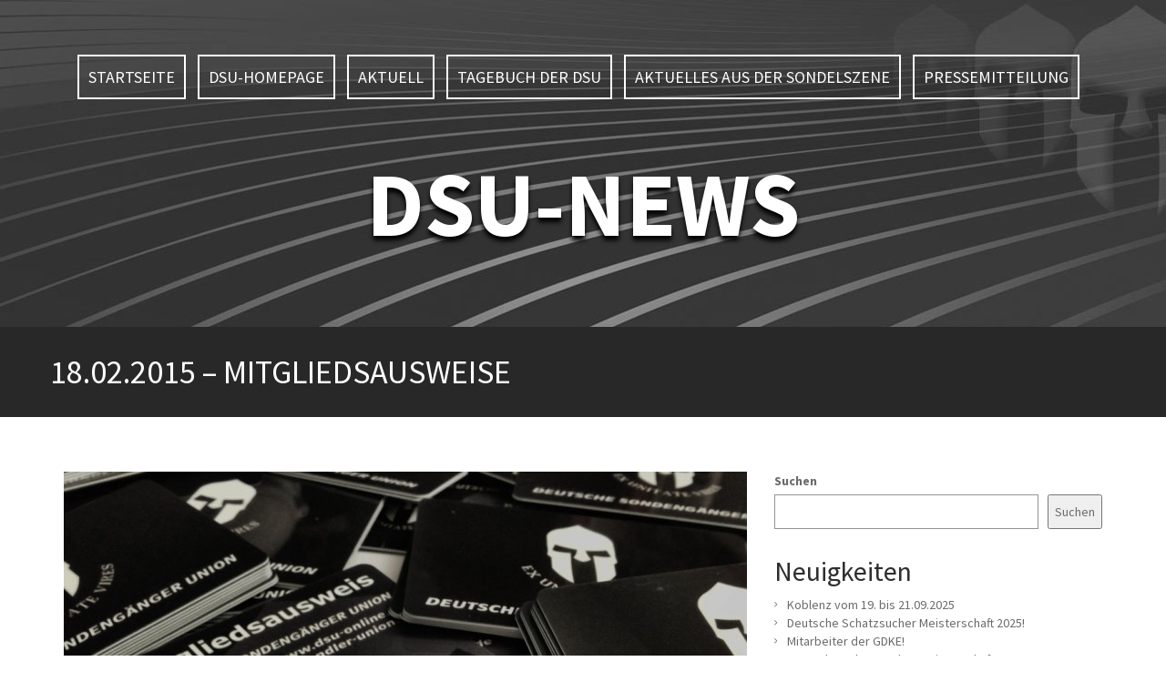

--- FILE ---
content_type: text/html; charset=UTF-8
request_url: http://dsu-news.de/18-02-2015-mitgliedsausweise
body_size: 9162
content:
<!DOCTYPE html>
<html lang="de">
<head>
<meta charset="UTF-8">
<meta name="viewport" content="width=device-width, initial-scale=1">
<link rel="profile" href="http://gmpg.org/xfn/11">
<link rel="pingback" href="http://dsu-news.de/xmlrpc.php">
	<link rel="shortcut icon" href="http://dsu-news.de/wp-content/uploads/2021/12/DSU_logo20182.png" />

<title>18.02.2015 &#8211; Mitgliedsausweise &#8211; DSU-NEWS</title>
<meta name='robots' content='max-image-preview:large' />
	<style>img:is([sizes="auto" i], [sizes^="auto," i]) { contain-intrinsic-size: 3000px 1500px }</style>
	<link rel='dns-prefetch' href='//fonts.googleapis.com' />
<link rel="alternate" type="application/rss+xml" title="DSU-NEWS &raquo; Feed" href="http://dsu-news.de/feed" />
<link rel="alternate" type="application/rss+xml" title="DSU-NEWS &raquo; Kommentar-Feed" href="http://dsu-news.de/comments/feed" />
<script type="text/javascript">
/* <![CDATA[ */
window._wpemojiSettings = {"baseUrl":"https:\/\/s.w.org\/images\/core\/emoji\/16.0.1\/72x72\/","ext":".png","svgUrl":"https:\/\/s.w.org\/images\/core\/emoji\/16.0.1\/svg\/","svgExt":".svg","source":{"concatemoji":"http:\/\/dsu-news.de\/wp-includes\/js\/wp-emoji-release.min.js?ver=6.8.3"}};
/*! This file is auto-generated */
!function(s,n){var o,i,e;function c(e){try{var t={supportTests:e,timestamp:(new Date).valueOf()};sessionStorage.setItem(o,JSON.stringify(t))}catch(e){}}function p(e,t,n){e.clearRect(0,0,e.canvas.width,e.canvas.height),e.fillText(t,0,0);var t=new Uint32Array(e.getImageData(0,0,e.canvas.width,e.canvas.height).data),a=(e.clearRect(0,0,e.canvas.width,e.canvas.height),e.fillText(n,0,0),new Uint32Array(e.getImageData(0,0,e.canvas.width,e.canvas.height).data));return t.every(function(e,t){return e===a[t]})}function u(e,t){e.clearRect(0,0,e.canvas.width,e.canvas.height),e.fillText(t,0,0);for(var n=e.getImageData(16,16,1,1),a=0;a<n.data.length;a++)if(0!==n.data[a])return!1;return!0}function f(e,t,n,a){switch(t){case"flag":return n(e,"\ud83c\udff3\ufe0f\u200d\u26a7\ufe0f","\ud83c\udff3\ufe0f\u200b\u26a7\ufe0f")?!1:!n(e,"\ud83c\udde8\ud83c\uddf6","\ud83c\udde8\u200b\ud83c\uddf6")&&!n(e,"\ud83c\udff4\udb40\udc67\udb40\udc62\udb40\udc65\udb40\udc6e\udb40\udc67\udb40\udc7f","\ud83c\udff4\u200b\udb40\udc67\u200b\udb40\udc62\u200b\udb40\udc65\u200b\udb40\udc6e\u200b\udb40\udc67\u200b\udb40\udc7f");case"emoji":return!a(e,"\ud83e\udedf")}return!1}function g(e,t,n,a){var r="undefined"!=typeof WorkerGlobalScope&&self instanceof WorkerGlobalScope?new OffscreenCanvas(300,150):s.createElement("canvas"),o=r.getContext("2d",{willReadFrequently:!0}),i=(o.textBaseline="top",o.font="600 32px Arial",{});return e.forEach(function(e){i[e]=t(o,e,n,a)}),i}function t(e){var t=s.createElement("script");t.src=e,t.defer=!0,s.head.appendChild(t)}"undefined"!=typeof Promise&&(o="wpEmojiSettingsSupports",i=["flag","emoji"],n.supports={everything:!0,everythingExceptFlag:!0},e=new Promise(function(e){s.addEventListener("DOMContentLoaded",e,{once:!0})}),new Promise(function(t){var n=function(){try{var e=JSON.parse(sessionStorage.getItem(o));if("object"==typeof e&&"number"==typeof e.timestamp&&(new Date).valueOf()<e.timestamp+604800&&"object"==typeof e.supportTests)return e.supportTests}catch(e){}return null}();if(!n){if("undefined"!=typeof Worker&&"undefined"!=typeof OffscreenCanvas&&"undefined"!=typeof URL&&URL.createObjectURL&&"undefined"!=typeof Blob)try{var e="postMessage("+g.toString()+"("+[JSON.stringify(i),f.toString(),p.toString(),u.toString()].join(",")+"));",a=new Blob([e],{type:"text/javascript"}),r=new Worker(URL.createObjectURL(a),{name:"wpTestEmojiSupports"});return void(r.onmessage=function(e){c(n=e.data),r.terminate(),t(n)})}catch(e){}c(n=g(i,f,p,u))}t(n)}).then(function(e){for(var t in e)n.supports[t]=e[t],n.supports.everything=n.supports.everything&&n.supports[t],"flag"!==t&&(n.supports.everythingExceptFlag=n.supports.everythingExceptFlag&&n.supports[t]);n.supports.everythingExceptFlag=n.supports.everythingExceptFlag&&!n.supports.flag,n.DOMReady=!1,n.readyCallback=function(){n.DOMReady=!0}}).then(function(){return e}).then(function(){var e;n.supports.everything||(n.readyCallback(),(e=n.source||{}).concatemoji?t(e.concatemoji):e.wpemoji&&e.twemoji&&(t(e.twemoji),t(e.wpemoji)))}))}((window,document),window._wpemojiSettings);
/* ]]> */
</script>
<style id='wp-emoji-styles-inline-css' type='text/css'>

	img.wp-smiley, img.emoji {
		display: inline !important;
		border: none !important;
		box-shadow: none !important;
		height: 1em !important;
		width: 1em !important;
		margin: 0 0.07em !important;
		vertical-align: -0.1em !important;
		background: none !important;
		padding: 0 !important;
	}
</style>
<link rel='stylesheet' id='wp-block-library-css' href='http://dsu-news.de/wp-includes/css/dist/block-library/style.min.css?ver=6.8.3' type='text/css' media='all' />
<style id='classic-theme-styles-inline-css' type='text/css'>
/*! This file is auto-generated */
.wp-block-button__link{color:#fff;background-color:#32373c;border-radius:9999px;box-shadow:none;text-decoration:none;padding:calc(.667em + 2px) calc(1.333em + 2px);font-size:1.125em}.wp-block-file__button{background:#32373c;color:#fff;text-decoration:none}
</style>
<style id='global-styles-inline-css' type='text/css'>
:root{--wp--preset--aspect-ratio--square: 1;--wp--preset--aspect-ratio--4-3: 4/3;--wp--preset--aspect-ratio--3-4: 3/4;--wp--preset--aspect-ratio--3-2: 3/2;--wp--preset--aspect-ratio--2-3: 2/3;--wp--preset--aspect-ratio--16-9: 16/9;--wp--preset--aspect-ratio--9-16: 9/16;--wp--preset--color--black: #000000;--wp--preset--color--cyan-bluish-gray: #abb8c3;--wp--preset--color--white: #ffffff;--wp--preset--color--pale-pink: #f78da7;--wp--preset--color--vivid-red: #cf2e2e;--wp--preset--color--luminous-vivid-orange: #ff6900;--wp--preset--color--luminous-vivid-amber: #fcb900;--wp--preset--color--light-green-cyan: #7bdcb5;--wp--preset--color--vivid-green-cyan: #00d084;--wp--preset--color--pale-cyan-blue: #8ed1fc;--wp--preset--color--vivid-cyan-blue: #0693e3;--wp--preset--color--vivid-purple: #9b51e0;--wp--preset--gradient--vivid-cyan-blue-to-vivid-purple: linear-gradient(135deg,rgba(6,147,227,1) 0%,rgb(155,81,224) 100%);--wp--preset--gradient--light-green-cyan-to-vivid-green-cyan: linear-gradient(135deg,rgb(122,220,180) 0%,rgb(0,208,130) 100%);--wp--preset--gradient--luminous-vivid-amber-to-luminous-vivid-orange: linear-gradient(135deg,rgba(252,185,0,1) 0%,rgba(255,105,0,1) 100%);--wp--preset--gradient--luminous-vivid-orange-to-vivid-red: linear-gradient(135deg,rgba(255,105,0,1) 0%,rgb(207,46,46) 100%);--wp--preset--gradient--very-light-gray-to-cyan-bluish-gray: linear-gradient(135deg,rgb(238,238,238) 0%,rgb(169,184,195) 100%);--wp--preset--gradient--cool-to-warm-spectrum: linear-gradient(135deg,rgb(74,234,220) 0%,rgb(151,120,209) 20%,rgb(207,42,186) 40%,rgb(238,44,130) 60%,rgb(251,105,98) 80%,rgb(254,248,76) 100%);--wp--preset--gradient--blush-light-purple: linear-gradient(135deg,rgb(255,206,236) 0%,rgb(152,150,240) 100%);--wp--preset--gradient--blush-bordeaux: linear-gradient(135deg,rgb(254,205,165) 0%,rgb(254,45,45) 50%,rgb(107,0,62) 100%);--wp--preset--gradient--luminous-dusk: linear-gradient(135deg,rgb(255,203,112) 0%,rgb(199,81,192) 50%,rgb(65,88,208) 100%);--wp--preset--gradient--pale-ocean: linear-gradient(135deg,rgb(255,245,203) 0%,rgb(182,227,212) 50%,rgb(51,167,181) 100%);--wp--preset--gradient--electric-grass: linear-gradient(135deg,rgb(202,248,128) 0%,rgb(113,206,126) 100%);--wp--preset--gradient--midnight: linear-gradient(135deg,rgb(2,3,129) 0%,rgb(40,116,252) 100%);--wp--preset--font-size--small: 13px;--wp--preset--font-size--medium: 20px;--wp--preset--font-size--large: 36px;--wp--preset--font-size--x-large: 42px;--wp--preset--spacing--20: 0.44rem;--wp--preset--spacing--30: 0.67rem;--wp--preset--spacing--40: 1rem;--wp--preset--spacing--50: 1.5rem;--wp--preset--spacing--60: 2.25rem;--wp--preset--spacing--70: 3.38rem;--wp--preset--spacing--80: 5.06rem;--wp--preset--shadow--natural: 6px 6px 9px rgba(0, 0, 0, 0.2);--wp--preset--shadow--deep: 12px 12px 50px rgba(0, 0, 0, 0.4);--wp--preset--shadow--sharp: 6px 6px 0px rgba(0, 0, 0, 0.2);--wp--preset--shadow--outlined: 6px 6px 0px -3px rgba(255, 255, 255, 1), 6px 6px rgba(0, 0, 0, 1);--wp--preset--shadow--crisp: 6px 6px 0px rgba(0, 0, 0, 1);}:where(.is-layout-flex){gap: 0.5em;}:where(.is-layout-grid){gap: 0.5em;}body .is-layout-flex{display: flex;}.is-layout-flex{flex-wrap: wrap;align-items: center;}.is-layout-flex > :is(*, div){margin: 0;}body .is-layout-grid{display: grid;}.is-layout-grid > :is(*, div){margin: 0;}:where(.wp-block-columns.is-layout-flex){gap: 2em;}:where(.wp-block-columns.is-layout-grid){gap: 2em;}:where(.wp-block-post-template.is-layout-flex){gap: 1.25em;}:where(.wp-block-post-template.is-layout-grid){gap: 1.25em;}.has-black-color{color: var(--wp--preset--color--black) !important;}.has-cyan-bluish-gray-color{color: var(--wp--preset--color--cyan-bluish-gray) !important;}.has-white-color{color: var(--wp--preset--color--white) !important;}.has-pale-pink-color{color: var(--wp--preset--color--pale-pink) !important;}.has-vivid-red-color{color: var(--wp--preset--color--vivid-red) !important;}.has-luminous-vivid-orange-color{color: var(--wp--preset--color--luminous-vivid-orange) !important;}.has-luminous-vivid-amber-color{color: var(--wp--preset--color--luminous-vivid-amber) !important;}.has-light-green-cyan-color{color: var(--wp--preset--color--light-green-cyan) !important;}.has-vivid-green-cyan-color{color: var(--wp--preset--color--vivid-green-cyan) !important;}.has-pale-cyan-blue-color{color: var(--wp--preset--color--pale-cyan-blue) !important;}.has-vivid-cyan-blue-color{color: var(--wp--preset--color--vivid-cyan-blue) !important;}.has-vivid-purple-color{color: var(--wp--preset--color--vivid-purple) !important;}.has-black-background-color{background-color: var(--wp--preset--color--black) !important;}.has-cyan-bluish-gray-background-color{background-color: var(--wp--preset--color--cyan-bluish-gray) !important;}.has-white-background-color{background-color: var(--wp--preset--color--white) !important;}.has-pale-pink-background-color{background-color: var(--wp--preset--color--pale-pink) !important;}.has-vivid-red-background-color{background-color: var(--wp--preset--color--vivid-red) !important;}.has-luminous-vivid-orange-background-color{background-color: var(--wp--preset--color--luminous-vivid-orange) !important;}.has-luminous-vivid-amber-background-color{background-color: var(--wp--preset--color--luminous-vivid-amber) !important;}.has-light-green-cyan-background-color{background-color: var(--wp--preset--color--light-green-cyan) !important;}.has-vivid-green-cyan-background-color{background-color: var(--wp--preset--color--vivid-green-cyan) !important;}.has-pale-cyan-blue-background-color{background-color: var(--wp--preset--color--pale-cyan-blue) !important;}.has-vivid-cyan-blue-background-color{background-color: var(--wp--preset--color--vivid-cyan-blue) !important;}.has-vivid-purple-background-color{background-color: var(--wp--preset--color--vivid-purple) !important;}.has-black-border-color{border-color: var(--wp--preset--color--black) !important;}.has-cyan-bluish-gray-border-color{border-color: var(--wp--preset--color--cyan-bluish-gray) !important;}.has-white-border-color{border-color: var(--wp--preset--color--white) !important;}.has-pale-pink-border-color{border-color: var(--wp--preset--color--pale-pink) !important;}.has-vivid-red-border-color{border-color: var(--wp--preset--color--vivid-red) !important;}.has-luminous-vivid-orange-border-color{border-color: var(--wp--preset--color--luminous-vivid-orange) !important;}.has-luminous-vivid-amber-border-color{border-color: var(--wp--preset--color--luminous-vivid-amber) !important;}.has-light-green-cyan-border-color{border-color: var(--wp--preset--color--light-green-cyan) !important;}.has-vivid-green-cyan-border-color{border-color: var(--wp--preset--color--vivid-green-cyan) !important;}.has-pale-cyan-blue-border-color{border-color: var(--wp--preset--color--pale-cyan-blue) !important;}.has-vivid-cyan-blue-border-color{border-color: var(--wp--preset--color--vivid-cyan-blue) !important;}.has-vivid-purple-border-color{border-color: var(--wp--preset--color--vivid-purple) !important;}.has-vivid-cyan-blue-to-vivid-purple-gradient-background{background: var(--wp--preset--gradient--vivid-cyan-blue-to-vivid-purple) !important;}.has-light-green-cyan-to-vivid-green-cyan-gradient-background{background: var(--wp--preset--gradient--light-green-cyan-to-vivid-green-cyan) !important;}.has-luminous-vivid-amber-to-luminous-vivid-orange-gradient-background{background: var(--wp--preset--gradient--luminous-vivid-amber-to-luminous-vivid-orange) !important;}.has-luminous-vivid-orange-to-vivid-red-gradient-background{background: var(--wp--preset--gradient--luminous-vivid-orange-to-vivid-red) !important;}.has-very-light-gray-to-cyan-bluish-gray-gradient-background{background: var(--wp--preset--gradient--very-light-gray-to-cyan-bluish-gray) !important;}.has-cool-to-warm-spectrum-gradient-background{background: var(--wp--preset--gradient--cool-to-warm-spectrum) !important;}.has-blush-light-purple-gradient-background{background: var(--wp--preset--gradient--blush-light-purple) !important;}.has-blush-bordeaux-gradient-background{background: var(--wp--preset--gradient--blush-bordeaux) !important;}.has-luminous-dusk-gradient-background{background: var(--wp--preset--gradient--luminous-dusk) !important;}.has-pale-ocean-gradient-background{background: var(--wp--preset--gradient--pale-ocean) !important;}.has-electric-grass-gradient-background{background: var(--wp--preset--gradient--electric-grass) !important;}.has-midnight-gradient-background{background: var(--wp--preset--gradient--midnight) !important;}.has-small-font-size{font-size: var(--wp--preset--font-size--small) !important;}.has-medium-font-size{font-size: var(--wp--preset--font-size--medium) !important;}.has-large-font-size{font-size: var(--wp--preset--font-size--large) !important;}.has-x-large-font-size{font-size: var(--wp--preset--font-size--x-large) !important;}
:where(.wp-block-post-template.is-layout-flex){gap: 1.25em;}:where(.wp-block-post-template.is-layout-grid){gap: 1.25em;}
:where(.wp-block-columns.is-layout-flex){gap: 2em;}:where(.wp-block-columns.is-layout-grid){gap: 2em;}
:root :where(.wp-block-pullquote){font-size: 1.5em;line-height: 1.6;}
</style>
<link rel='stylesheet' id='quill-headings-fonts-css' href='//fonts.googleapis.com/css?family=Source+Sans+Pro%3A400%2C700%2C400italic%2C700italic&#038;ver=6.8.3' type='text/css' media='all' />
<link rel='stylesheet' id='quill-body-fonts-css' href='//fonts.googleapis.com/css?family=Source+Sans+Pro%3A400%2C700%2C400italic%2C700italic&#038;ver=6.8.3' type='text/css' media='all' />
<link rel='stylesheet' id='quill-bootstrap-css' href='http://dsu-news.de/wp-content/themes/quill/bootstrap/css/bootstrap.min.css?ver=1' type='text/css' media='all' />
<link rel='stylesheet' id='quill-style-css' href='http://dsu-news.de/wp-content/themes/quill/style.css?ver=6.8.3' type='text/css' media='all' />
<style id='quill-style-inline-css' type='text/css'>
.services-area { background-color: ; }
.services-area .widget-title { color: ; }
.services-area .widget-title { border-color: ; }
.service-icon { border-color: ; }
.service-icon { color: ; }
.service-title { color: ; }
.service-desc { color: ; }
.employees-area { background-color: ; }
.employees-area .widget-title { color: ; }
.employees-area .widget-title { border-color: ; }
.employee-name { color: ; }
.employee-function { color: ; }
.employee-social .fa { color: ; }
.employee .read-more { color: ; }
.employee-name { background-color: ; }
.employee-function { background-color: ; }
.employee-social { background-color: ; }
.employee .read-more { background-color: ; }
.testimonials-area { background-color: ; }
.testimonials-area .widget-title { color: ; }
.testimonials-area .widget-title { border-color: ; }
.testimonial, .testimonial h4 { color: ; }
.facts-area { background-color: ; }
.facts-area .widget-title { color: ; }
.facts-area .widget-title { border-color: ; }
.fact { color: ; }
.clients-area { background-color: ; }
.clients-area .widget-title { color: ; }
.clients-area .widget-title:after { border-color: ; }
.slick-prev:before, .slick-next:before { color: ; }
.social-area { background-color: ; }
.social-area .widget-title { color: ; }
.social-area .widget-title { border-color: ; }
.social-area a:before { color: ; }
.cases-area { background-color: ; }
.cases-area .widget-title { color: ; }
.cases-area .widget-title { border-color: ; }
.cases-area .entry-title { background-color: ; }
.latest-news-area { background-color: ; }
.latest-news-area .widget-title { color: ; }
.latest-news-area .widget-title { border-color: ; }
.latest-news-area .entry-title a { color: ; }
.blog-post { color: ; }
.subscribe-area { background-color: ; }
.subscribe-area .widget-title { color: ; }
.subscribe-area .widget-title { border-color: ; }
.contact-area { background-color: ; }
.contact-area .widget-title { color: ; }
.contact-area .widget-title { border-color: ; }
.contact_info div { background-color: ; }
.about_text-area { background-color: ; }
.about_text-area .widget-title { color: ; }
.about_text-area .widget-title { border-color: ; }
.about-text { color: ; }
.site-title a { color: ; }
.site-description { color: ; }
.entry-title, .entry-title a { color: ; }
body { color: ; }
.footer-widget-area, .site-footer { background-color: ; }
.site-header { background-color: ; }
h1, h2, h3, h4, h5, h6, .main-navigation, .buttons, .wpcf7-submit, .comment-respond input[type="submit"], .facts-area .col-md-3, .header-buttons { font-family: Source Sans Pro; }
body, site-title { font-family: Source Sans Pro; }

</style>
<link rel='stylesheet' id='quill-font-awesome-css' href='http://dsu-news.de/wp-content/themes/quill/fonts/font-awesome.min.css?ver=6.8.3' type='text/css' media='all' />
<link rel='stylesheet' id='quill-animate-css' href='http://dsu-news.de/wp-content/themes/quill/css/animate.min.css?ver=6.8.3' type='text/css' media='all' />
<script type="text/javascript" src="http://dsu-news.de/wp-includes/js/jquery/jquery.min.js?ver=3.7.1" id="jquery-core-js"></script>
<script type="text/javascript" src="http://dsu-news.de/wp-includes/js/jquery/jquery-migrate.min.js?ver=3.4.1" id="jquery-migrate-js"></script>
<script type="text/javascript" src="http://dsu-news.de/wp-content/themes/quill/js/scripts.js?ver=1" id="quill-scripts-js"></script>
<script type="text/javascript" src="http://dsu-news.de/wp-content/themes/quill/js/waypoints.min.js?ver=1" id="quill-waypoints-js"></script>
<script type="text/javascript" src="http://dsu-news.de/wp-content/themes/quill/js/waypoints-sticky.min.js?ver=1" id="quill-waypoints-sticky-js"></script>
<script type="text/javascript" src="http://dsu-news.de/wp-content/themes/quill/js/jquery.fitvids.js?ver=1" id="quill-fitvids-js"></script>
<script type="text/javascript" src="http://dsu-news.de/wp-content/themes/quill/js/wow.min.js?ver=1" id="quill-wow-js"></script>
<script type="text/javascript" src="http://dsu-news.de/wp-content/themes/quill/js/jquery.flexslider-min.js?ver=1" id="quill-flex-script-js"></script>
<script type="text/javascript" src="http://dsu-news.de/wp-content/themes/quill/js/slider-init.js?ver=1" id="quill-slider-init-js"></script>
<link rel="https://api.w.org/" href="http://dsu-news.de/wp-json/" /><link rel="alternate" title="JSON" type="application/json" href="http://dsu-news.de/wp-json/wp/v2/posts/252" /><link rel="EditURI" type="application/rsd+xml" title="RSD" href="http://dsu-news.de/xmlrpc.php?rsd" />
<meta name="generator" content="WordPress 6.8.3" />
<link rel="canonical" href="http://dsu-news.de/18-02-2015-mitgliedsausweise" />
<link rel='shortlink' href='http://dsu-news.de/?p=252' />
<link rel="alternate" title="oEmbed (JSON)" type="application/json+oembed" href="http://dsu-news.de/wp-json/oembed/1.0/embed?url=http%3A%2F%2Fdsu-news.de%2F18-02-2015-mitgliedsausweise" />
<link rel="alternate" title="oEmbed (XML)" type="text/xml+oembed" href="http://dsu-news.de/wp-json/oembed/1.0/embed?url=http%3A%2F%2Fdsu-news.de%2F18-02-2015-mitgliedsausweise&#038;format=xml" />
<!--[if lt IE 9]>
<script src="http://dsu-news.de/wp-content/themes/quill/js/html5shiv.js"></script>
<![endif]-->
			<style type="text/css">
				.has-banner:after {
				    content : "";
				    display: block;
				    position: absolute;
				    top: 0;
				    left: 0;
				    background: url(http://dsu-news.de/wp-content/themes/quill/images/header.jpg) no-repeat;
				    background-position: center top;
				    background-attachment: fixed;
				    width: 100%;
				    height: 100%;
				    opacity : 0.4;
				    z-index: -1;
				}		
			</style>
	</head>

<body class="wp-singular post-template-default single single-post postid-252 single-format-standard wp-theme-quill modula-best-grid-gallery">
<div id="page" class="hfeed site">
	<a class="skip-link screen-reader-text" href="#content">Skip to content</a>

								
	<header id="masthead" class="site-header  has-banner" role="banner">
					<div class="header-overlay"></div>
				<nav id="site-navigation" class="main-navigation" role="navigation">
			<button class="menu-toggle"><i class="fa fa-bars"></i></button>
			<div class="menu-menu-1-container"><ul id="menu-menu-1" class="menu"><li id="menu-item-8" class="menu-item menu-item-type-custom menu-item-object-custom menu-item-home menu-item-8"><a href="http://dsu-news.de/">Startseite</a></li>
<li id="menu-item-2733" class="menu-item menu-item-type-custom menu-item-object-custom menu-item-2733"><a href="https://dsu-online.de">DSU-Homepage</a></li>
<li id="menu-item-2632" class="menu-item menu-item-type-taxonomy menu-item-object-category menu-item-2632"><a href="http://dsu-news.de/category/aktuell">Aktuell</a></li>
<li id="menu-item-2640" class="menu-item menu-item-type-taxonomy menu-item-object-category current-post-ancestor current-menu-parent current-post-parent menu-item-2640"><a href="http://dsu-news.de/category/tagebuch">Tagebuch der DSU</a></li>
<li id="menu-item-2633" class="menu-item menu-item-type-taxonomy menu-item-object-category menu-item-has-children menu-item-2633"><a href="http://dsu-news.de/category/aktuelles">Aktuelles aus der Sondelszene</a>
<ul class="sub-menu">
	<li id="menu-item-2636" class="menu-item menu-item-type-taxonomy menu-item-object-category menu-item-2636"><a href="http://dsu-news.de/category/aussenstelle-baden-wuerttemberg">Außenstelle Baden-Württemberg</a></li>
	<li id="menu-item-2637" class="menu-item menu-item-type-taxonomy menu-item-object-category menu-item-2637"><a href="http://dsu-news.de/category/aussenstelle-nordrhein-westfalen">Außenstelle Nordrhein-Westfalen</a></li>
	<li id="menu-item-2634" class="menu-item menu-item-type-taxonomy menu-item-object-category menu-item-2634"><a href="http://dsu-news.de/category/aussenstelle-hessen">Außenstelle Hessen</a></li>
</ul>
</li>
<li id="menu-item-2635" class="menu-item menu-item-type-taxonomy menu-item-object-category menu-item-2635"><a href="http://dsu-news.de/category/pressemitteilung">Pressemitteilung</a></li>
</ul></div>		</nav><!-- #site-navigation -->

		<div class="site-branding">
							<h1 class="site-title"><a href="http://dsu-news.de/" rel="home">DSU-NEWS</a></h1>
				<h2 class="site-description"></h2>
					</div>
	</header><!-- #masthead -->

				
			<div class="title-banner"><div class="container"><h1 class="entry-title">18.02.2015 &#8211; Mitgliedsausweise</h1></div></div>	
	<div id="content" class="site-content clearfix container">

	<div id="primary" class="content-area">
		<main id="main" class="site-main" role="main">

		
					
<article id="post-252" class="post-252 post type-post status-publish format-standard has-post-thumbnail hentry category-tagebuch">

	
	<div class="entry-content">
		<p><img fetchpriority="high" decoding="async" class="alignnone wp-image-253 size-full" src="http://beschwerde24.eu/wp-content/uploads/2015/11/mitgliedsausweis1024-750x563.jpg" alt="mitgliedsausweis1024-750x563" width="750" height="563" /></p>
<p>Die ersten hundert Mitglieder der Deutschen Sondengänger Union werden in den nächsten Tagen ihre Mitgliedsausweise erhalten.</p>
			</div><!-- .entry-content -->

	<footer class="entry-footer">
		<span class="posted-on"><i class="fa fa-calendar"></i> <a href="http://dsu-news.de/18-02-2015-mitgliedsausweise" rel="bookmark"><time class="entry-date published updated" datetime="2015-02-18T22:33:37+00:00">Februar 18, 2015</time></a></span><span class="byline"><i class="fa fa-user"></i> <span class="author vcard"><a class="url fn n" href="http://dsu-news.de/author/team-dsu">Team-DSU</a></span></span>		<span><i class="fa fa-folder"></i> <a href="http://dsu-news.de/category/tagebuch" rel="category tag">Tagebuch der DSU</a></span><span><i class="fa fa-link"></i><a href="http://dsu-news.de/18-02-2015-mitgliedsausweise" rel="bookmark"> permalink</a></span>
			</footer><!-- .entry-footer -->
</article><!-- #post-## -->
			

				<nav class="navigation post-navigation" role="navigation">
		<h1 class="screen-reader-text">Post navigation</h1>
		<div class="nav-links">
			<div class="nav-previous buttons"><a href="http://dsu-news.de/18-02-2015-interview" rel="prev"><i class="fa fa-long-arrow-left"></i>&nbsp;18.02.2015 &#8211; Interview</a></div><div class="nav-next buttons"><a href="http://dsu-news.de/18-02-2015-zweite-gegendarstellung-das-sondeln-als-neue-landplage" rel="next">18.02.2015 &#8211; Zweite Gegendarstellung “Das „Sondeln“ als neue Landplage“&nbsp;<i class="fa fa-long-arrow-right"></i></a></div>		</div><!-- .nav-links -->
	</nav><!-- .navigation -->
	
			
		
		</main><!-- #main -->
	</div><!-- #primary -->


<div id="secondary" class="widget-area" role="complementary">
	<aside id="block-2" class="widget widget_block widget_search"><form role="search" method="get" action="http://dsu-news.de/" class="wp-block-search__button-outside wp-block-search__text-button wp-block-search"    ><label class="wp-block-search__label" for="wp-block-search__input-1" >Suchen</label><div class="wp-block-search__inside-wrapper " ><input class="wp-block-search__input" id="wp-block-search__input-1" placeholder="" value="" type="search" name="s" required /><button aria-label="Suchen" class="wp-block-search__button wp-element-button" type="submit" >Suchen</button></div></form></aside><aside id="block-3" class="widget widget_block">
<div class="wp-block-group"><div class="wp-block-group__inner-container is-layout-flow wp-block-group-is-layout-flow">
<h2 class="wp-block-heading">Neuigkeiten</h2>


<ul class="wp-block-latest-posts__list wp-block-latest-posts"><li><a class="wp-block-latest-posts__post-title" href="http://dsu-news.de/koblenz-vom-19-bis-21-09-2025">Koblenz vom 19. bis 21.09.2025</a></li>
<li><a class="wp-block-latest-posts__post-title" href="http://dsu-news.de/2907-2">Deutsche Schatzsucher Meisterschaft 2025!</a></li>
<li><a class="wp-block-latest-posts__post-title" href="http://dsu-news.de/mitarbeiter-der-gdke">Mitarbeiter der GDKE!</a></li>
<li><a class="wp-block-latest-posts__post-title" href="http://dsu-news.de/deutsche-schatzsucher-meisterschaft-2025">Deutsche Schatzsucher Meisterschaft 2025!</a></li>
<li><a class="wp-block-latest-posts__post-title" href="http://dsu-news.de/sondler-in-thueringen">Sondler in Thüringen!</a></li>
</ul></div></div>
</aside><aside id="block-7" class="widget widget_block widget_text">
<p></p>
</aside><aside id="block-8" class="widget widget_block"><p><a href="https://www.schatzsucher.wiki" target="_blank" rel="noopener"><img loading="lazy" decoding="async" class="alignnone size-full wp-image-2548" src="https://dsu-online.de/wp-content/uploads/2021/02/swiki-banner-klein.jpg" alt="" width="750" height="170"></a></p>
<p><a href="https://dsu-online.de/gladius"><img loading="lazy" decoding="async" class="alignnone size-full wp-image-2053" src="https://dsu-online.de/wp-content/uploads/2019/05/GLADIUSbanner001.jpg" alt="" width="540" height="168"></a></p>
<p></p>
<p><a href="https://dsu-online.de/unter-woelfen-von-axel-thiel-von-kracht"><img loading="lazy" decoding="async" class="alignnone size-full wp-image-2480" src="https://dsu-online.de/wp-content/uploads/2020/12/unter-wölfen-banner.jpg" alt="" width="750" height="170"></a></p>
<p><a href="https://www.schatzsucher-magazine.de/dsu/108-poster-die-m%C3%BCnzen-der-r%C3%B6mischen-kaiserzeit.html" target="_blank"><img loading="lazy" decoding="async" class="alignnone size-full wp-image-1310" src="https://dsu-online.de/wp-content/uploads/2017/04/plakatwerbung.jpg" alt="" width="540" height="302"></a></p></aside><aside id="block-9" class="widget widget_block widget_media_image">
<figure class="wp-block-image"><a href="https://www.schatzsucher-magazine.de/home/137-butznickel-nr13-schatzsucher-magazin-pdfebook-9783947254057.html" target="_blank" rel="noreferrer noopener"><img decoding="async" src="https://dsu-online.de/wp-content/uploads/2020/11/b13banner.jpg" alt="" class="wp-image-1894"/></a></figure>
</aside><aside id="block-12" class="widget widget_block"><p><a href="https://dsu-online.de/newsletter">Newsletter</a></p>
<p><a href="https://dsu-news.de/impressum">Impressum</a></p>
<p><a href="https://dsu-online.de/datenschutz">Datenschutz</a></p>
<p><a href="https://dsu-online.de/kontakt">Kontakt</a></p></aside><aside id="block-11" class="widget widget_block"><table style="width: 100%; border-collapse: collapse; border-style: none; border-color: #ffffff;">
<tbody>
<tr>
<td style="width: 10%;">
<p><a href="https://www.facebook.com/Deutsche-Sondeng%C3%A4nger-Union-903429046343654" target="_blank" rel="noopener"><img loading="lazy" decoding="async" class="alignnone wp-image-2465" src="https://dsu-online.de/wp-content/uploads/2020/11/imgfb.png" alt="" width="52" height="52"></a></p>
</td>
<td style="width: 10%;">
<p><a href="https://www.youtube.com/c/DeutscheSondengängerUnion/" target="_blank" rel="noopener"><img loading="lazy" decoding="async" class="alignnone wp-image-2466" src="https://dsu-online.de/wp-content/uploads/2020/11/imgyoutube.png" alt="" width="52" height="52"></a></p>
</td>
<td style="width: 10%;">
<p><a href="https://dsu-online.de" target="_blank" rel="noopener"><img loading="lazy" decoding="async" class="alignnone wp-image-2467" src="https://dsu-online.de/wp-content/uploads/2020/11/imginsta.png" alt="" width="52" height="52"></a></p>
</td>
<td style="width: 10%;">
<p><a href="https://parler.com/profile/DSU2020/" target="_blank" rel="noopener"><img loading="lazy" decoding="async" class="alignnone wp-image-2468" src="https://dsu-online.de/wp-content/uploads/2020/11/imgparler.png" alt="" width="52" height="52"></a></p>
</td>
<td style="width: 10%;">
<p><a href="https://twitter.com/sodenganger" target="_blank" rel="noopener"><img loading="lazy" decoding="async" class="alignnone wp-image-2469" src="https://dsu-online.de/wp-content/uploads/2020/11/imgtwitter.png" alt="" width="52" height="52"></a></p>
</td>
<td style="width: 10%;">
<p><a href="https://vk.com/deutsche.sondengaenger.union" target="_blank" rel="noopener"><img loading="lazy" decoding="async" class="alignnone wp-image-2470" src="https://dsu-online.de/wp-content/uploads/2020/11/imgvk.png" alt="" width="52" height="52"></a></p>
</td>
</tr>
</tbody>
</table></aside><aside id="block-10" class="widget widget_block"><p><a href="http://www.web-safeguard.de/" target="_blank"><img loading="lazy" decoding="async" src="http://web-safeguard.de/wp-content/uploads/2020/06/Großes-Safeguard-Siegel-300.png" width="300" height="115"></a></p></aside></div><!-- #secondary -->

	</div><!-- #content -->
	
	<footer id="colophon" class="site-footer" role="contentinfo">
		<div class="site-info container">
			<a href="https://wordpress.org/">Proudly powered by WordPress</a>
			<span class="sep"> | </span>
			Theme: <a href="https://athemes.com/theme/quill" rel="nofollow">Quill</a> by aThemes		</div><!-- .site-info -->
	</footer><!-- #colophon -->
</div><!-- #page -->

<script type="speculationrules">
{"prefetch":[{"source":"document","where":{"and":[{"href_matches":"\/*"},{"not":{"href_matches":["\/wp-*.php","\/wp-admin\/*","\/wp-content\/uploads\/*","\/wp-content\/*","\/wp-content\/plugins\/*","\/wp-content\/themes\/quill\/*","\/*\\?(.+)"]}},{"not":{"selector_matches":"a[rel~=\"nofollow\"]"}},{"not":{"selector_matches":".no-prefetch, .no-prefetch a"}}]},"eagerness":"conservative"}]}
</script>
<script type="text/javascript" src="http://dsu-news.de/wp-content/themes/quill/js/navigation.js?ver=20120206" id="quill-navigation-js"></script>
<script type="text/javascript" src="http://dsu-news.de/wp-content/themes/quill/js/skip-link-focus-fix.js?ver=20130115" id="quill-skip-link-focus-fix-js"></script>

</body>
</html>


--- FILE ---
content_type: text/css
request_url: http://dsu-news.de/wp-content/themes/quill/style.css?ver=6.8.3
body_size: 8291
content:
/*
Theme Name: Quill
Theme URI: https://athemes.com/theme/quill
Author: aThemes
Author URI: https://athemes.com/
Description: Quill is designed with law firms in mind. Use it to create a great online presence for your firm and show your potential clients what you're all about by using the many available front page blocks. You can brag with your latest cases, show off your most valuable employees, present facts about your firm and much more. Also, Quill provides a high level of customization options.
Version: 1.13
License: GNU General Public License v2 or later
License URI: http://www.gnu.org/licenses/gpl-2.0.html
Text Domain: quill
Domain Path: /languages/
Tags: two-columns, three-columns, right-sidebar, custom-colors, custom-background, custom-header, custom-menu, featured-images, sticky-post, theme-options, threaded-comments, translation-ready

This theme, like WordPress, is licensed under the GPL.
Use it to make something cool, have fun, and share what you've learned with others.

 Quill is based on Underscores http://underscores.me/, (C) 2012-2014 Automattic, Inc.

--------------------------------------------------------------*/


body {
	font-family: 'Open Sans', sans-serif;
	color: #6B6B6B;
	word-break: break-word;
	-webkit-font-smoothing: antialiased;	
}
h1,
h2,
h3,
h4,
h5,
h6 {
	font-family: 'Open Sans Condensed', sans-serif;
	color: #2E2E2E;
	font-weight: 400;
}
#page {
	display: none;	
	-webkit-animation: fadein 0.5s;
	animation: fadein 0.5s;
}
@-webkit-keyframes fadein
{
	from {opacity: 0;}
	to {opacity: 1;}
}
@keyframes fadein
{
	from {opacity: 0;}
	to {opacity: 1;}
}
blockquote {
	border: 0;
}
blockquote:before{
	float: left;
	margin-right: 10px;
	font-family: FontAwesome;
	font-size: 30px;
	line-height: 1;
	content: '\f10d';
	color: #f5f5f5;
}
cite {
	font-style: italic;
	padding: 0 20px;
}
.nicescroll-rails {
	z-index: 9999;
}
code {
	white-space: pre-wrap;
}
::selection {
	background-color: #898989;
	color: #fff;
}
/* Tables - extracted from Bootstrap and changed so it applies by default */
table {
	width: 100%;
	margin-bottom: 20px;
	border: 1px solid #dddddd;
}
th {
	background-color: #F8F8F8;
}
table > thead > tr > th,
table > tbody > tr > th,
table > tfoot > tr > th,
table > thead > tr > td,
table > tbody > tr > td,
table > tfoot > tr > td {
  padding: 8px;
  line-height: 1.42857143;
  vertical-align: top;
}
table > thead > tr > th,
table > tbody > tr > th,
table > tfoot > tr > th,
table > thead > tr > td,
table > tbody > tr > td,
table > tfoot > tr > td {
  border: 1px solid #dddddd;
}
/*--------------------------------------------------------------
Menus
--------------------------------------------------------------*/
.main-navigation {
	clear: both;
	padding-top: 60px;
	display: block;
	float: left;
	width: 100%;
	text-align: center;
	font-family: 'Open Sans Condensed', sans-serif;
}

.main-navigation ul {
	list-style: none;
	margin: 0;
	padding-left: 0;
}

.main-navigation li {
	display: inline-block;
	position: relative;
	padding: 10px;
	font-size: 18px;
	border: 2px solid #fff;
	margin-right: 10px;
	text-transform: uppercase;
	-webkit-transition: all 0.3s;
	transition: all 0.3s;
}
.main-navigation li:hover {
	background-color: #fff;
}
.main-navigation a {
	display: block;
	text-decoration: none;
	color: #fff;
}
.main-navigation ul ul {
	float: left;
	position: absolute;
	top: 100%;
	left: auto;
	z-index: 99999;
}

.main-navigation ul ul ul {
	left: -999em;
	top: -2px;
}

.main-navigation ul ul a {
	width: 200px;
}
.main-navigation ul ul li {
	text-align: left;
	background-color: rgba(19, 19, 19, 0.8);
}

.main-navigation li:hover > a {
		color: #2E2E2E;
}
.main-navigation ul ul :hover > a {
}

.main-navigation ul ul a:hover {
}

.main-navigation ul li:hover > ul {
	left: -2px;
}

.main-navigation ul ul li:hover > ul {
	left: 100%;
}

.main-navigation .current_page_item a,
.main-navigation .current-menu-item a {
}
.site-main .comment-navigation,
.site-main .paging-navigation,
.site-main .post-navigation {
	margin: 0 0 60px;
	overflow: hidden;
}

.comment-navigation .nav-previous,
.paging-navigation .nav-previous,
.post-navigation .nav-previous {
	float: left;
	max-width: 50%;
}
.buttons a {
	color: #2E2E2E;
}
.buttons:hover a {
	color: #fff;
	text-decoration: none;
}
.comment-navigation .nav-next,
.paging-navigation .nav-next,
.post-navigation .nav-next {
	float: right;
	text-align: right;
	max-width: 50%;
}
/* Small menu */
.menu-toggle {
	display: none;
	background-color: #2e2e2e;
	color: #fff;
	margin: 30px 0 30px 30px;
	border-color: #000;
	font-size: 26px;
}
/*--------------------------------------------------------------
Accessibility
--------------------------------------------------------------*/
/* Text meant only for screen readers */
.screen-reader-text {
	clip: rect(1px, 1px, 1px, 1px);
	position: absolute !important;
	height: 1px;
	width: 1px;
	overflow: hidden;
}

.screen-reader-text:hover,
.screen-reader-text:active,
.screen-reader-text:focus {
	background-color: #f1f1f1;
	border-radius: 3px;
	box-shadow: 0 0 2px 2px rgba(0, 0, 0, 0.6);
	clip: auto !important;
	color: #21759b;
	display: block;
	font-size: 14px;
	font-weight: bold;
	height: auto;
	left: 5px;
	line-height: normal;
	padding: 15px 23px 14px;
	text-decoration: none;
	top: 5px;
	width: auto;
	z-index: 100000; /* Above WP toolbar */
}

/*--------------------------------------------------------------
Alignments
--------------------------------------------------------------*/
.alignleft {
	display: inline;
	float: left;
	margin-right: 1.5em;
}

.alignright {
	display: inline;
	float: right;
	margin-left: 1.5em;
}

.aligncenter {
	clear: both;
	display: block;
	margin: 0 auto;
}

/*--------------------------------------------------------------
Widgets
--------------------------------------------------------------*/
.widget {
	margin: 0 0 30px;
}
.widget,
.widget a {
	color: #6B6B6B;
}
.widget-area .widget:last-of-type {
	margin: 0;
}
.widget-title,
.widgettitle {
	margin: 0 0 15px;
	padding-bottom: 15px;
	border-bottom: 2px solid #2E2E2E;
}
.widget ul {
	list-style: none;
	padding: 0;
}
.widget .children {
	padding-left: 20px;
}
.widget li:before {
	font-family: FontAwesome;
	content: "\f105";
	margin-right: 10px;
	font-size: 10px;
	position: relative;
	top: -2px;
}
/* Make sure select elements fit in widgets */
.widget select {
	max-width: 100%;
}

/* Search widget */
.widget_search .search-submit {
	display: none;
}
/* Custom widgets */
.quill_recent_posts_widget h4 {
	margin: 0 0 5px 0;
}
.quill_recent_posts_widget h4 a,
.widget .post-title {
	color: #858585;
}
.quill_recent_posts_widget li:before,
.quill_recent_comments li:before {
	content: "";
	margin: 0;
}
.quill_recent_comments .avatar {
	float: left;
	margin-right: 15px;
}
.quill_recent_comments a.post-title {
	font-weight: 600;
}
.widget .list-group {
	padding-left: 0;
	margin: 0;
}
.list-group-item {
	background-color: transparent;
}
.widget .list-group-item {
	border-left: none;
	border-right: none;
	border-top: 1px solid #ebebeb;
	border-bottom: none;
}
.widget .list-group-item:first-child {
	border-top: none;
}
.post-date {
	font-size: 13px;
	color: #C8C8C8;
}
.quill_recent_comments .col-md-8,
.quill_recent_posts_widget .col-md-8 {
	padding: 0;
}
.quill_recent_comments .col-md-4,
.quill_recent_posts_widget .col-md-4 {
	padding: 0 15px 0 0;
}
.quill_recent_comments .list-group-item,
.quill_recent_posts_widget .list-group-item {
	padding: 10px 0;
}
.recent-thumb {
	-webkit-transition: opacity 0.3s;
	transition: opacity 0.3s;
}
.recent-thumb:hover {
	opacity: 0.5;
}
.social-widget ul {
	margin: 0;
}
.social-widget li {
	display: inline-block;
	padding: 8px;
}
.social-widget li:before {
	content: '';
	margin: 0;
}
.social-widget li a {
	text-decoration: none;
}
.social-widget li a::before {
	font-size: 60px;
	line-height: 1;
	color: #fbb829;
}
/*Footer*/
.footer-widget-area {
	background-color: #2e2e2e;
	padding: 60px 30px 30px;
}
.site-footer {
	background-color: #2e2e2e;
	padding: 30px;
	border-top: 1px solid #383838;
}
.site-footer a {
	color: #fff;
}
.site-footer .container,
.footer-widget-area .container {
	padding: 0;
}
.footer-widget-area .widget-title {
	color: #fff;
	border-color: #383838;
}
.sidebar-column:first-of-type {
	padding-left: 0;
}
.sidebar-column:last-of-type {
	padding-right: 0;
}
/*--------------------------------------------------------------
Content
--------------------------------------------------------------*/
/*--------------------------------------------------------------
Posts and pages
--------------------------------------------------------------*/
.sticky {
	display: block;
	background-color: #f5f5f5;
}
.hentry {
	margin: 0 0 60px;
	overflow: auto;
}
.blog .hentry,
.archive .hentry {
	border-bottom: 2px solid #2e2e2e;
	padding-bottom: 30px;
}
.entry-header {
	margin-bottom: 15px;
}
.entry-title {
	margin: 0 0 15px;
}
.byline,
.updated:not(.published) {
	display: none;
}
.single .byline,
.group-blog .byline {
	display: inline;
}
.single-thumb,
.entry-thumb {
	margin-bottom: 30px;
}
.page-links {
	clear: both;
	margin: 0 0 1.5em;
}
.entry-title,
.entry-title a {
	color: #2e2e2e;
}
.entry-meta,
.entry-meta a,
.entry-footer,
.entry-footer a {
	color: #979797;
	font-size: 13px;
}
.entry-footer .fa-calendar,
.entry-meta .fa-calendar,
.entry-footer .fa-comment {
	margin-right: 3px;
}
.entry-footer span:not(.author) {
	margin-right: 10px;
}
/* Employees and cases singles */
.employee-thumb {
	margin-bottom: 30px;
	text-align: center;
}
.employee-bio,
.case-info {
	text-align: center;
	background-color: #2e2e2e;
}
.employee-bio span,
.case-info span {
	display: block;
	padding-bottom: 15px;
	border-bottom: 1px solid #383838;
}
.employee-bio h4,
.case-info h4 {
	margin: 0;
	padding: 15px;
	font-size: 26px;
	color: #fff;
}
.single-employees .widget-area,
.single-cases .widget-area {
	display: none;
}
.single-employees .content-area,
.single-cases .content-area {
	width: 100%;
}
/*--------------------------------------------------------------
Asides
--------------------------------------------------------------*/
.blog .format-aside .entry-title,
.archive .format-aside .entry-title {
	display: none;
}

/*--------------------------------------------------------------
Comments
--------------------------------------------------------------*/
.comments-area {
	margin-bottom: 60px;
}
.comments-title {
	margin: 0 0 30px 0;
	font-size: 24px;
}
.comments-area ol {
	list-style: none;
}
.comments-area ol {
	padding: 0;
}
.comments-area .children {
	padding-left: 20px;
}
.comments-area .fn {
	color: #505050;
}
.comment-author .avatar {
	position: absolute;
}
.comment-author .fn,
.comment-metadata {
	margin-left: 80px;
}
.comment-metadata {
	font-size: 12px;
	margin-bottom: 30px;
}
.comment-body {
	padding: 15px;
	margin-bottom: 20px;
	border-bottom: 1px solid #2e2e2e;
	background-color: #fff;
}
.reply {
	text-align: right;
}
.comment-reply-link {
	padding: 5px;
	background-color: #fff;
	border: 1px solid #2e2e2e;
	font-size: 12px;
	-webkit-transition: all 0.4s;
	transition: all 0.4s;	
}
a.comment-reply-link {
	color: #505050;
	text-decoration: none;
}
a.comment-reply-link:hover {
	color: #000;
	box-shadow: 0 0 1px #505050;
}
.comment-meta a {
	color: #c7c7c7;
}
.comments-area a.url {
	color: #505050;
	text-decoration: underline;
}
.bypostauthor {
}
/* Respond form */
input#author,
input#email,
input#url,
textarea#comment {
	width: 100%;
	max-width: 100%;
	padding: 10px;
	border: 1px solid #2e2e2e;
}
.comment-respond input[type="submit"] {
	background-color: transparent;
}
.comment-form-author:before,
.comment-form-email:before,
.comment-form-url:before,
.comment-form-comment:before {
	font-family: FontAwesome;
	color: #505050;
}
.comment-form-author:before {
	content: "\f007  ";
}
.comment-form-email:before {
	content: "\f003  ";
}
.comment-form-url:before {
	content: "\f0c1  ";
}
.comment-form-comment:before {
	content: "\f040  ";
}


/*--------------------------------------------------------------
Infinite scroll
--------------------------------------------------------------*/
/* Globally hidden elements when Infinite Scroll is supported and in use. */
.infinite-scroll .paging-navigation, /* Older / Newer Posts Navigation (always hidden) */
.infinite-scroll.neverending .site-footer { /* Theme Footer (when set to scrolling) */
	display: none;
}

/* When Infinite Scroll has reached its end we need to re-display elements that were hidden (via .neverending) before */
.infinity-end.neverending .site-footer {
	display: block;
}

/*--------------------------------------------------------------
Media
--------------------------------------------------------------*/
.page-content img.wp-smiley,
.entry-content img.wp-smiley,
.comment-content img.wp-smiley {
	border: none;
	margin-bottom: 0;
	margin-top: 0;
	padding: 0;
}
.hentry img {
	margin-bottom: 10px;
}
/* Make sure embeds and iframes fit their containers */
embed,
iframe,
object {
	max-width: 100%;
}
img {
	max-width: 100%;
	height: auto;
}
/*--------------------------------------------------------------
Captions
--------------------------------------------------------------*/
.wp-caption {
	margin-bottom: 1.5em;
	max-width: 100%;
}

.wp-caption img[class*="wp-image-"] {
	display: block;
	margin: 0 auto;
}

.wp-caption-text {
	text-align: center;
}

.wp-caption .wp-caption-text {
	margin: 0.8075em 0;
}

/*--------------------------------------------------------------
Galleries
--------------------------------------------------------------*/
.gallery {
	margin-bottom: 1.5em;
}

.gallery-item {
	display: inline-block;
	text-align: center;
	vertical-align: top;
	width: 100%;
}

.gallery-columns-2 .gallery-item {
	max-width: 50%;
}

.gallery-columns-3 .gallery-item {
	max-width: 33.33%;
}

.gallery-columns-4 .gallery-item {
	max-width: 25%;
}

.gallery-columns-5 .gallery-item {
	max-width: 20%;
}

.gallery-columns-6 .gallery-item {
	max-width: 16.66%;
}

.gallery-columns-7 .gallery-item {
	max-width: 14.28%;
}

.gallery-columns-8 .gallery-item {
	max-width: 12.5%;
}

.gallery-columns-9 .gallery-item {
	max-width: 11.11%;
}

.gallery-caption {
	display: block;
}
/*--------------------------------------------------------------
Structure
--------------------------------------------------------------*/
.site-header {
	position: relative;
	overflow: hidden;
	background-color: #2e2e2e;
}
.logo-image {
	max-width: 200px;
}
.header-overlay {
	background-color: #000;
	opacity: 0.7;
	position: absolute;
	width: 100%;
	height: 100%;
	z-index: -1;
}
.site-content {
	margin-top: 60px;
	padding: 0;
}
.page-template-page_front-page-php .site-content {
	margin-top: 0;
}
.site-content.container {
	padding: 0 15px;
}
.site-branding {
	padding: 60px 30px;
	clear: both;
	text-align: center;
}
.site-title {
	font-size: 100px;
	text-transform: uppercase;
	font-weight: 800;
	margin: 0;
}
.site-title a {
	color: #fff;
	text-decoration: none;
	text-shadow: 0 5px 5px #000;
}
.site-description {
	font-size: 20px;
	color: #fff;
}
.content-area {
	width: 750px;
	float: left;
}
.fullwidth,
.home.page .content-area {
	width: 100%;
}
.widget-area {
	width: 360px;
	float: right;
	margin-bottom: 60px;
}
.site-header.has-banner {
	background-color: transparent;
}
/* Page builder */
.panel-grid {
	margin: 0 !important;
	border-bottom: 2px solid #2e2e2e;
}
.panel-grid:first-of-type {
	border-top: 30px solid #2e2e2e;
}
.panel-grid-cell {
	padding: 0 !important;
}
.panel-row-style {
	display: block;			    
	background-repeat: no-repeat;
	background-position: center top;
	background-attachment: fixed;
	background-size: cover;
	position: relative;
	overflow: hidden;
}
@media screen and (max-width: 1024px) {
	section,
	.panel-row-style {
		background-attachment: scroll !important;
		background-position: center top !important;
		-webkit-background-size: auto !important;
		-moz-background-size: auto !important;
		background-size: auto !important;
	}
}
/*--------------------------------------------------------------
Front page blocks
--------------------------------------------------------------*/
.home.page section {
	padding: 0 0 90px;
	overflow: hidden;
	margin: 0 auto;
}
.so-panel.widget,
.panel.widget {
	padding: 0 30px 90px;
	overflow: hidden;
	margin: 0 auto;	
}
.entry-content {
	clear: both;
}
.entry-content.col-md-6 {
	clear: none;
}
.panel-grid-cell .widget-title {
	margin: 0 0 90px;
	font-size: 50px;
	border-bottom: 0;
	text-transform: uppercase;
	padding: 0;
}
.panel-grid-cell .widget-title {
	display: table;
	padding: 15px;
	border: 2px solid #2E2E2E;
	margin-top: -2px;
	font-weight: 400;
}
.section-desc {
	border-bottom: 1px solid #2e2e2e;
	padding-bottom: 15px;
	margin-bottom: 60px;
	font-style: italic;
}
/* Services */
.service {
	padding: 30px;
}
.service:nth-of-type(3n+1) {
	clear: left;
}
.service-icon {
	position: relative;
	top: -10px;
	float: left;
	font-size: 24px;
	line-height: 1;
	padding: 10px;
	width: 50px;
	color: #2E2E2E;
	border: 2px solid #2E2E2E;	
	text-align: center;
	margin-right: 15px;
}
.service-title {
	margin: 0 0 30px;
	font-size: 24px;
	text-transform: uppercase;
}
.buttons,
.wpcf7-submit,
.comment-respond input[type="submit"] {
	border: 2px solid #2E2E2E;
	font-size: 20px;
	padding: 15px;
	color: #2E2E2E;
	text-transform: uppercase;
	font-family: 'Open Sans Condensed', sans-serif;
	-webkit-transition: all 0.3s;
	transition: all 0.3s;	
}
.wpcf7-submit {
	clear: both;
	display: block;
}
.read-more {
	margin: 30px auto 0;
	display: table;
}
.wpcf7-submit {
	clear: both;
	display: block;
	margin: 30px auto 0;
}
.buttons:hover,
.wpcf7-submit:hover,
.comment-respond input[type="submit"]:hover {
	background-color: #2E2E2E;
	color: #fff;
	text-decoration: none;
}
.service-desc:first-letter { 
	float: left; 
	color: #2E2E2E; 
	font-size: 50px; 
	line-height: 65px; 
	padding-top: 5px; 
	padding-right: 10px; 
}
/* Facts */
.facts-area .col-md-3 {
	text-align: center;
	font-family: 'Open Sans Condensed', sans-serif;
}
.fact {
	font-size: 50px;
	padding: 0 15px;
	color: #fff;
	display: block;
	background-color: #2E2E2E;
}
.facts-area .col-md-3:first-of-type {
	padding-left: 0;
}
.facts-area .col-md-3:last-of-type {
	padding-right: 0;
}
.fact-name {
	font-size: 20px;
	display: block;
	margin-top: 15px;
	color: #2E2E2E;
	border: 2px solid #2e2e2e;
	padding: 10px 0;
	font-weight: 700;
}
/* Contact */
.wpcf7-form-control-wrap input,
.wpcf7-form-control-wrap textarea {
	background-color: transparent;
	border: 2px solid #2E2E2E;
	padding: 15px;
	width: 100%;
}
.contact-info {
	text-align: center;
	margin-bottom: 60px;
}
.contact-info div {
	display: inline-block;
	margin-right: 30px;
	padding: 15px;
	background-color: #2E2E2E;
	color: #fff;
}
.contact-info a {
	color: #fff;
}
.contact-info .fa {
	margin-right: 5px;
}
.wpcf7-form-control-wrap textarea {
	margin-bottom: 30px;
	max-height: 182px;
}
.wpcf7-submit {
	background-color: transparent;
}
/* Employees */
.employee {
	text-align: center;
	padding: 15px;
}
.employee:nth-of-type(3n+1) {
	clear: left;
}
.employee-name {
	padding: 15px;
	margin: 0;
	font-size: 24px;
	text-transform: uppercase;
}
.employee-position,
.employee-social {
	padding: 15px;
	display: block;
}
.employee-social .fa {
	color: #2e2e2e;
	color: #fff;
	font-size: 20px;
}
.employee-social a {
	margin-right: 10px;	
}
.employee-social a:last-of-type {
	margin-right: 0;
}
.employee-name,
.employee-position,
.employee-social {
	background-color: #2e2e2e;
	color: #fff;
	border-bottom: 1px solid #383838;
}
.employee .read-more {
	display: block;
	margin: 0;
	background-color: #2e2e2e;
	color: #fff;
	border: 0;
}

/* Testimonials */
.testimonial-body {
	font-style: italic;
	border-bottom: 1px solid #2e2e2e;
}
.flex-container a:active,
.flexslider a:active,
.flex-container a:focus,
.flexslider a:focus  {outline: none;}
.slides,
.flex-control-nav,
.flex-direction-nav {margin: 0; padding: 0; list-style: none;}
.flexslider {margin: 0; padding: 0; position: relative; zoom: 1;}
.flexslider .slides > li {display: none; -webkit-backface-visibility: hidden;}
.slides:after {display: block; clear: both; visibility: hidden; line-height: 0; height: 0;}
html[xmlns] .slides {display: block;}
* html .slides {height: 1%;}
.no-js .slides > li:first-child {display: block;}
.flex-viewport { max-height: 2000px; -webkit-transition: all 1s ease; -moz-transition: all 1s ease; -o-transition: all 1s ease; transition: all 1s ease; }
.flexslider .slides { zoom: 1; }
.flex-direction-nav {*height: 0;}
.flex-direction-nav a  { opacity: 0.5; text-decoration:none; display: block; width: 40px; height: 60px; margin: -20px 0 0; position: absolute; top: 50%; z-index: 10; overflow: hidden; cursor: pointer; text-shadow: 0 0 1px #2A363B, 0 0 1px #2A363B; -webkit-transition: all .3s ease; -moz-transition: all .3s ease; transition: all .3s ease; }
.flex-direction-nav .flex-prev { left: -20px; line-height: 1;}
.flex-direction-nav .flex-next { right: -20px; text-align: right; line-height: 1;}

.flexslider:hover .flex-next:hover, .flexslider:hover .flex-prev:hover { opacity: 1; }
.flex-direction-nav .flex-disabled { opacity: 0!important; filter:alpha(opacity=0); cursor: default; }
.flex-direction-nav a:before  { font-family: "FontAwesome"; font-size: 60px; display: inline-block; content: '\f104';  color: #282828;}
.flex-direction-nav a.flex-next:before  { content: '\f105'; }
@media screen and (max-width: 860px) {
  .flex-direction-nav .flex-prev { opacity: 1; left: 10px;}
  .flex-direction-nav .flex-next { opacity: 1; right: 10px;}
}
/* Cases */
.cases-area .entry-title {
	margin: 0 0 30px;
	text-align: center;
	padding: 30px;
	border: 1px solid #2e2e2e;
	background-color: #2e2e2e;
}
.cases-area .entry-title a {
	color: #fff;
}
/*About us*/
.action-title {
	text-align: center;
	text-transform: uppercase;
	margin: 30px 0 0;
}
/*Subscribe*/
#mc_embed_signup {
	display: table;
	margin: 0 auto;
	overflow: auto;
}
.subscribe {
	background-color: transparent;
	margin: 0 0 0 30px;
	float: left;
}
.mc-subscribe {
	display: block;
	margin: 0 auto;
	padding: 19px;
	border: 2px solid #2e2e2e;
	float: left;
	background-color: transparent;
}
/* Latest news */
.blog-post:nth-of-type(3n+1) {
	clear: left;
}
/*--------------------------------------------------------------
Slider
--------------------------------------------------------------*/
#slides {
  position: relative;
}
#slides .slides-container {
  display: none;
}
#slides .scrollable {
  *zoom: 1;
  position: relative;
  top: 0;
  left: 0;
  overflow-y: auto;
  -webkit-overflow-scrolling: touch;
  height: 100%;
}
#slides .scrollable:after {
  content: "";
  display: table;
  clear: both;
}

.overlay {
	background-color: #111;
	opacity: 0.7;
	position: absolute;
	width: 100%;
	z-index: 3;
}
.site-header.active-slider {
	position: absolute;
	top: 0;
	z-index: 999;
	width: 100%;
	padding: 0;
	text-align: center;
	background-color: transparent;
}

.site-header.active-slider .site-branding {
	padding: 150px 0;
}
.header-buttons {
	position: absolute;
	bottom: 60px;
	width: 100%;
	text-align: center;
	z-index: 9999;
	font-family: 'Open Sans Condensed', sans-serif;
}
.header-button {
	padding: 10px;
	border: 2px solid #fff;
	color: #fff;
	text-transform: uppercase;
	font-size: 24px;
	-webkit-transition: all 0.3s;
	transition: all 0.3s;	
}
.header-button:hover {
	background-color: #fff;
	color: #2E2E2E;
	text-decoration: none;	
}
.header-button:hover > a {

}
.header-button:first-of-type {
	margin-right: 30px;
}


.title-banner {
	background-color: #282828;
	padding: 30px 15px;
	text-transform: uppercase;
}
.title-banner .container {
	padding: 0;
}
.title-banner h1 {
	color: #fff;
	margin: 0;
}


/* Social */
.social-area ul {
	padding: 0;
	margin: 0 auto;
	display: table;
}
.social-area li {
	float: left;
	padding: 0 30px;
	list-style: none;
	line-height: 1;
	-webkit-transition: all 0.3s;
	transition: all 0.3s;
}
.social-area a {
	text-decoration: none;
}
.social-widget li a::before,
.social-area a:before {
	font-family: FontAwesome;
	color: #2e2e2e;
	-webkit-transition: all 0.3s;
	transition: all 0.3s;
}
.social-area li a,
.social-widget a {
	-webkit-transition: all 0.7s;
	transition: all 0.7s;
	-webkit-backface-visibility: visible;
	backface-visibility: visible;
}
.social-area li a:hover,
.social-widget a:hover {
	-webkit-transform: translatey(10px);
	-ms-transform: translatey(10px);
	transform: translatey(10px);
}
.social-area a:before {
	font-size: 80px;
	text-shadow: 0 0 1px #222;
}
.social-widget a[href*="twitter.com"]::before,
.social-area a[href*="twitter.com"]::before {
	content: '\f081';
}
.social-widget a[href*="facebook.com"]::before,
.social-area a[href*="facebook.com"]::before {
	content: '\f082';
}
.social-widget a[href*="plus.google.com"]::before,
.social-area a[href*="plus.google.com"]::before {
	content: '\f0d4';
}
.social-widget a[href*="dribbble.com"]::before,
.social-area a[href*="dribbble.com"]::before {
	content: '\f17d';
}
.social-widget a[href*="pinterest.com"]::before,
.social-area a[href*="pinterest.com"]::before {
	content: '\f0d3';
}
.social-widget a[href*="youtube.com"]::before,
.social-area a[href*="youtube.com"]::before {
	content: '\f166';
}
.social-widget a[href*="flickr.com"]::before,
.social-area a[href*="flickr.com"]::before {
	content: '\f16e';
}
.social-widget a[href*="vimeo.com"]::before,
.social-area a[href*="vimeo.com"]::before {
	content: '\f194';
}
.social-widget a[href*="instagram.com"]::before,
.social-area a[href*="instagram.com"]::before {
	content: '\f16d';
}
.social-widget a[href*="linkedin.com"]::before,
.social-area a[href*="linkedin.com"]::before {
	content: '\f08c';
}
.social-widget a[href*="foursquare.com"]::before,
.social-area a[href*="foursquare.com"]::before {
	content: '\f180';
}
.social-widget a[href*="tumblr.com"]::before ,
.social-area a[href*="tumblr.com"]::before {
	content: '\f174';
}

/*--------------------------------------------------------------
Responsive
--------------------------------------------------------------*/
@media only screen and (max-width: 1199px) {
	.content-area {
		width: 550px;
	}
	.fullwidth {
		width: 100%;
	}
}
@media screen and (max-width: 1024px) {
	section {
		background-attachment: initial !important;
	}
}
@media only screen and (max-width: 991px) {
	.service:nth-of-type(3n+1),
	.employee:nth-of-type(3n+1),
	.blog-post:nth-of-type(3n+1) {
		clear: none;
	}	
	.service:nth-of-type(2n+1),
	.employee:nth-of-type(2n+1),
	.blog-post:nth-of-type(2n+1) {
		clear: left;
	}
	.service:last-of-type,
	.employee:last-of-type {
		margin-bottom: 0;
	}
	.content-area {
		width: 100%;
	}
	.blog .content-area {
		padding: 0 30px;
	}
	.widget-area,
	.footer-widget-area {
		display: none;
	}
	.contact-info div:last-of-type {
		margin-bottom: 0;
	}
	.fact-wrapper,
	.about-photo,
	.contact-info div,
	.blog-post {
		margin-bottom: 30px;
	}
	.facts-area .col-md-3:last-of-type {
		padding-right: 15px;
	}
	.site-title {
		font-size: 80px;
	}
	.site-header.active-slider .site-branding {
		padding-top: 50px;
	}
	.main-navigation {
		padding-top: 30px;
	}
	.main-navigation ul {
		background-color: #333;
	}
	.menu-toggle,
	.main-navigation.toggled .nav-menu {
		display: block;
	}
	.main-navigation li {
		width: 100%;
		border: 0;
		padding: 5px 0;
		text-align: center;
	}
	.main-navigation li:hover > a {
			color: #fff;
	}	
	.main-navigation li:hover {
		background-color: transparent;
	}
	.main-navigation li:first-child {
		padding-top: 15px;
	}
	.main-navigation ul ul li {
		background-color: transparent;
		text-transform: none;
	}
	.main-navigation ul {
		display: none;
	}
	.main-navigation .children,
	.main-navigation ul ul {
		display: block !important;
		float: none;
		position: static;
		border: none;
		background: transparent;
		box-shadow: none;
	}
	.main-navigation ul ul li {
		border: 0;
		text-align: center;
	}
	.main-navigation ul ul a {
		margin: 0 auto;
	}
	.toggled + .site-branding {
		display: none;
	}
	.employee-bio {
		margin-bottom: 30px;
	}	
}
@media only screen and (max-width: 780px) {
	.panel-grid {
		border: 0;
	}
	.panel-grid-cell {
		border-bottom: 2px solid #2e2e2e;
		margin-bottom: 0 !important;
	}
}
@media only screen and (max-width: 767px) {
	.client-photo {
		margin-bottom: 30px;
	}
	.header-button {
		display: none;
	}
	.site-title {
		font-size: 70px;
	}
	.panel-grid-cell .widget-title {
		font-size: 40px;
	}
	.fact-wrapper {
		padding: 0;
	}
}
@media only screen and (max-width: 600px) {
	.hentry .entry-thumb,
	.post-content {
		width: 100%;
		padding: 0;
	}
	.entry-title {
		font-size: 25px;
	}
	.site-title {
		font-size: 50px;
	}
	.panel-grid-cell .widget-title {
		font-size: 30px;
		margin-bottom: 30px;
	}
	.project {
		width: 100%;
		padding: 0;
	}
	.service {
		width: 100%;
		padding: 30px 0;		
	}
	.blog-post,
	.employee {
		width: 100%;
		padding: 15px 0;		
	}	
	.home.page section {
		padding: 0 0 60px;
	}
	.so-panel.widget,
	.panel.widget {
		padding: 0 30px 60px;
	}	
	.section-desc {
		margin-bottom: 30px;
	}
	.contact-area .col-md-6 {
		padding: 0;
	}
}
@media only screen and (max-width: 499px) {
	.mc-subscribe {
		margin-bottom: 30px;
	}
	.comments-area .children {
		padding-left: 0;
	}
	.main-navigation {
		padding-top: 15px;
	}
	.site-header.active-slider .site-branding {
		padding-top: 20px;
	}
	.site-branding {
		padding: 30px;
	}		
}
@media only screen and (max-width: 416px) {
	.social-area li {
		padding: 0 10px;	
	}
	.social-area a:before {
		font-size: 65px;
	}
}

/* Multi columns support */
.container {
  width: auto !important;	
}
.widget .container,
section .container {
  padding-left: 30px;
  padding-right: 30px;
}
@media (min-width: 768px) {
  .container {
    max-width: 750px;
  }
}
@media (min-width: 992px) {
  .container {
    max-width: 970px;
  }
}
@media (min-width: 1200px) {
  .container {
    max-width: 1170px;
  }
}
